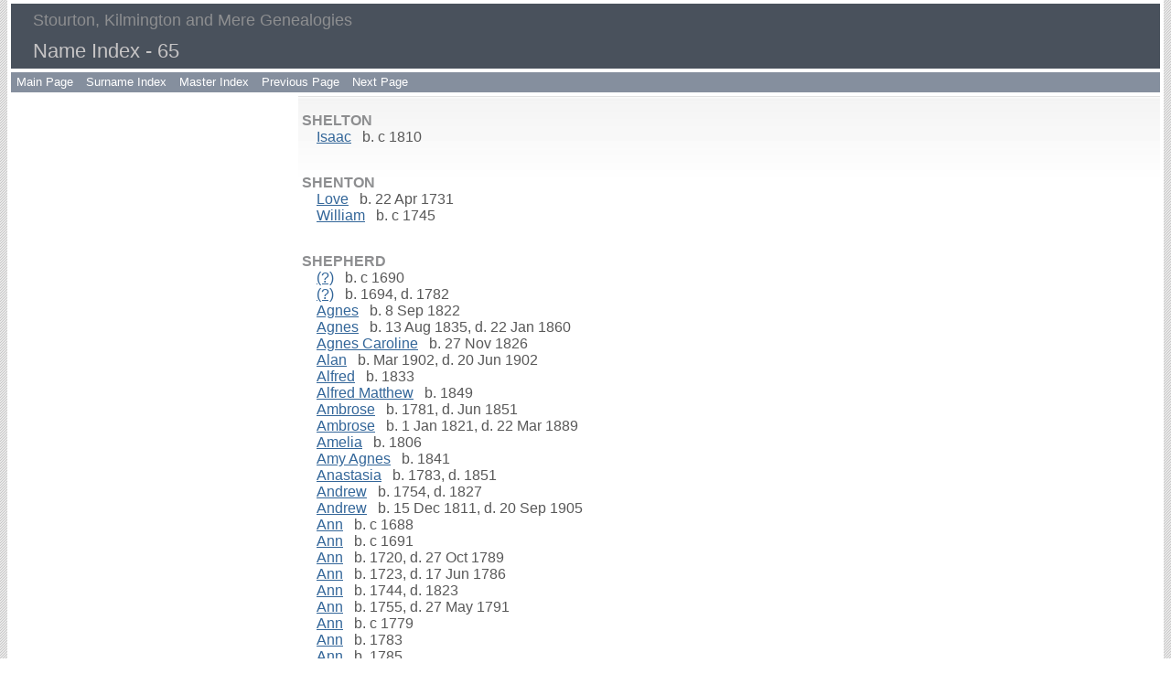

--- FILE ---
content_type: text/html
request_url: http://wiltshirefamilyhistory.org/i65.htm
body_size: 5662
content:
<!DOCTYPE HTML PUBLIC "-//W3C//DTD HTML 4.01//EN" "http://www.w3.org/TR/html4/strict.dtd">
<html>
 <head>
 <meta http-equiv="Content-Type" content="text/html;charset=iso-8859-1">
 <meta name="Generator" content="Second Site 3.4">
 <!-- PageSet: Person Indexes -->
 <link type="text/css" rel="stylesheet" href="layout3.css">
 <link type="text/css" rel="stylesheet" href="site.css">
 <!--[if IE 8]> <link type="text/css" rel="stylesheet" href="ie8.css"> <![endif]-->
 <!--[if IE 7]> <link type="text/css" rel="stylesheet" href="ie7.css"> <![endif]-->
 <!--[if lte IE 6]> <link type="text/css" rel="stylesheet" href="ie5and6.css"> <![endif]-->
 <script type="text/javascript" src="jquery.min.js"></script>
 <script type="text/javascript" src="scripts.js"></script>
 <title>Stourton, Kilmington and Mere Genealogies - Name Index 65</title>
</head>

<body id="personindexes">
  <div id="container">
    <div id="headerw"><div id="header"><h2>Stourton, Kilmington and Mere Genealogies</h2><h1>Name Index - 65</h1><div class="stretch"></div></div></div>
    <div id="menubar"><ul class="menubar"><li><a href="index.htm">Main Page</a></li><!-- index.htm, i65.htm--> <li><a href="surname_index.htm">Surname Index</a></li><!-- surname_index.htm, i65.htm--> <li><a href="master_index.htm">Master Index</a></li><!-- master_index.htm, i65.htm--> <li><a href="i64.htm">Previous Page</a></li><!-- i64.htm, i65.htm--><li><a href="i66.htm">Next Page</a></li><!-- i66.htm, i65.htm--></ul><div class="stretch"></div></div>
    <div id="wrapper">
      <div id="contentw"><div id="content"><dl class="nameindex">
<dt id="s2007">SHELTON</dt>
<dd>
<a href="p621.htm#i20861">Isaac</a> b. c 1810</dd>
<dt id="s2008">SHENTON</dt>
<dd>
<a href="p150.htm#i15703">Love</a> b. 22 Apr 1731<br>
<a href="p621.htm#i15704">William</a> b. c 1745</dd>
<dt id="s2009">SHEPHERD</dt>
<dd>
<a href="p621.htm#i3877">(?)</a> b. c 1690<br>
<a href="p33.htm#i10618">(?)</a> b. 1694, d. 1782<br>
<a href="p621.htm#i3732">Agnes</a> b. 8 Sep 1822<br>
<a href="p627.htm#i4040">Agnes</a> b. 13 Aug 1835, d. 22 Jan 1860<br>
<a href="p621.htm#i3733">Agnes Caroline</a> b. 27 Nov 1826<br>
<a href="p621.htm#i12480">Alan</a> b. Mar 1902, d. 20 Jun 1902<br>
<a href="p621.htm#i21719">Alfred</a> b. 1833<br>
<a href="p621.htm#i2057">Alfred Matthew</a> b. 1849<br>
<a href="p622.htm#i1600">Ambrose</a> b. 1781, d. Jun 1851<br>
<a href="p622.htm#i1602">Ambrose</a> b. 1 Jan 1821, d. 22 Mar 1889<br>
<a href="p622.htm#i1643">Amelia</a> b. 1806<br>
<a href="p505.htm#i16444">Amy Agnes</a> b. 1841<br>
<a href="p622.htm#i3854">Anastasia</a> b. 1783, d. 1851<br>
<a href="p622.htm#i1608">Andrew</a> b. 1754, d. 1827<br>
<a href="p622.htm#i1633">Andrew</a> b. 15 Dec 1811, d. 20 Sep 1905<br>
<a href="p622.htm#i21221">Ann</a> b. c 1688<br>
<a href="p599.htm#i21314">Ann</a> b. c 1691<br>
<a href="p383.htm#i3856">Ann</a> b. 1720, d. 27 Oct 1789<br>
<a href="p33.htm#i3867">Ann</a> b. 1723, d. 17 Jun 1786<br>
<a href="p70.htm#i1629">Ann</a> b. 1744, d. 1823<br>
<a href="p622.htm#i3864">Ann</a> b. 1755, d. 27 May 1791<br>
<a href="p33.htm#i3885">Ann</a> b. c 1779<br>
<a href="p622.htm#i17016">Ann</a> b. 1783<br>
<a href="p622.htm#i973">Ann</a> b. 1785<br>
<a href="p62.htm#i1624">Ann</a> b. 1786, d. 15 Jan 1879</dd>
<dt>SHEPHERD (cont.)</dt>
<dd>
<a href="p622.htm#i3843">Ann</a> b. 7 Jul 1789<br>
<a href="p622.htm#i3894">Ann</a> b. 1799<br>
<a href="p622.htm#i8172">Ann</a> b. 15 Apr 1805<br>
<a href="p622.htm#i8462">Ann</a> b. 1826<br>
<a href="p622.htm#i7565">Ann</a> b. 1845<br>
<a href="p622.htm#i16449">Ann L.</a> b. 1876<br>
<a href="p622.htm#i2200">Arthur William</a> b. Dec 1850, d. 1853<br>
<a href="p697.htm#i1807">Barbara</a> b. 1813, d. 1 Jan 1904<br>
<a href="p622.htm#i2659">Bartholomew</a> b. 24 Aug 1854<br>
<a href="p622.htm#i1612">Benedict</a> b. 1782<br>
<a href="p622.htm#i1614">Benedict</a> b. 17 Apr 1817<br>
<a href="p624.htm#i6320">Betty</a> b. 1749, d. 1811<br>
<a href="p624.htm#i10264">Betty</a> b. 1793<br>
<a href="p622.htm#i15257">Brinley Osmand Oliver</a> b. 1884<br>
<a href="p545.htm#i1533">Caroline Lucy</a> b. 1810<br>
<a href="p695.htm#i5819">Catherine</a> b. c 1696, d. 1768<br>
<a href="p622.htm#i3464">Catherine</a> b. 1751, d. 1 Mar 1788<br>
<a href="p622.htm#i3550">Catherine</a> b. 1777, d. 1826<br>
<a href="p626.htm#i1607">Catherine</a> b. 1816, d. 21 Jan 1870<br>
<a href="p622.htm#i3228">Catherine</a> b. 17 Nov 1859, d. 1937<br>
<a href="p622.htm#i16446">Catherine</a> b. 1885<br>
<a href="p622.htm#i3922">Cecily</a> b. 9 Mar 1794, d. 7 May 1865<br>
<a href="p623.htm#i9651">Charles</a> b. 1702<br>
<a href="p623.htm#i3918">Charles</a> b. 1758, d. 1823<br>
<a href="p623.htm#i3880">Charles</a> b. 1780, d. 1830</dd>
<dt>SHEPHERD (cont.)</dt>
<dd>
<a href="p623.htm#i3920">Charles</a> b. 1796, d. 13 Nov 1864<br>
<a href="p623.htm#i12535">Charles</a> b. 1798<br>
<a href="p622.htm#i2236">Charles</a> b. 1821, d. 1897<br>
<a href="p623.htm#i10346">Charles</a> b. 1824<br>
<a href="p622.htm#i3735">Charles</a> b. 17 Dec 1827<br>
<a href="p622.htm#i2942">Charles</a> b. 1833<br>
<a href="p622.htm#i2056">Charles</a> b. Aug 1846<br>
<a href="p623.htm#i4210">Charles</a> b. 22 Mar 1862<br>
<a href="p623.htm#i12481">Charles Edward</a> b. c 1872<br>
<a href="p623.htm#i1640">Charles Martin</a> b. 1815<br>
<a href="p104.htm#i4035">Charlotte</a> b. 1809, d. 1838<br>
<a href="p623.htm#i4148">Charlotte</a> b. 1820<br>
<a href="p623.htm#i4204">Charlotte Agnes</a> b. 30 Dec 1860<br>
<a href="p623.htm#i3841">Christina</a> b. 8 Jan 1815, d. 6 Sep 1899<br>
<a href="p623.htm#i20969">Clara Ann</a> b. 12 Aug 1846<br>
<a href="p623.htm#i12524">David</a> b. c 1696<br>
<a href="p623.htm#i8459">David</a> b. 1733<br>
<a href="p623.htm#i12527">David</a> b. 1765<br>
<a href="p224.htm#i14846">Diana</a> b. 1737, d. 1777<br>
<a href="p598.htm#i7141">Edith</a> b. 1650<br>
<a href="p623.htm#i9650">Edmund</a> b. 1749, d. 1833<br>
<a href="p623.htm#i9653">Edmund</a> b. 1771<br>
<a href="p623.htm#i8463">Edmund</a> b. 1828<br>
<a href="p623.htm#i8464">Edmund</a> b. 1829<br>
<a href="p623.htm#i15070">Edward</a> b. c 1704</dd>
<dt>SHEPHERD (cont.)</dt>
<dd>
<a href="p623.htm#i8963">Edward</a> b. 1744, d. 1828<br>
<a href="p623.htm#i9699">Edward</a> b. c 1757<br>
<a href="p623.htm#i3846">Edward</a> b. 1 Aug 1809, d. 1810<br>
<a href="p623.htm#i1634">Edward</a> b. 27 Mar 1813, d. 17 Oct 1887<br>
<a href="p623.htm#i1641">Edward</a> b. 1818<br>
<a href="p623.htm#i3734">Edward</a> b. 17 Dec 1827<br>
<a href="p623.htm#i15255">Edward</a> b. 1857<br>
<a href="p623.htm#i11305">Eleanor</a> b. 6 Jul 1789, d. 23 Nov 1859<br>
<a href="p730.htm#i4312">Eliza</a> b. c 1820<br>
<a href="p661.htm#i20977">Eliza</a> b. 1824<br>
<a href="p33.htm#i12525">Elizabeth</a> b. c 1696<br>
<a href="p624.htm#i21877">Elizabeth</a> b. c 1707<br>
<a href="p624.htm#i9070">Elizabeth</a> b. c 1724, d. 1798<br>
<a href="p429.htm#i10150">Elizabeth</a> b. c 1742<br>
<a href="p624.htm#i6320">Elizabeth</a> b. 1749, d. 1811<br>
<a href="p709.htm#i3919">Elizabeth</a> b. 1759, d. 1831<br>
<a href="p624.htm#i3869">Elizabeth</a> b. 1760<br>
<a href="p624.htm#i12531">Elizabeth</a> b. 1770<br>
<a href="p33.htm#i14737">Elizabeth</a> b. c 1776<br>
<a href="p624.htm#i11272">Elizabeth</a> b. 1777, d. 20 Jul 1794<br>
<a href="p624.htm#i6088">Elizabeth</a> b. 1781, d. 24 Aug 1796<br>
<a href="p221.htm#i990">Elizabeth</a> b. 1788, d. 1848<br>
<a href="p471.htm#i10344">Elizabeth</a> b. 1790<br>
<a href="p624.htm#i10264">Elizabeth</a> b. 1793<br>
<a href="p624.htm#i2063">Elizabeth</a> b. 31 Jan 1798, d. 6 Jul 1860</dd>
<dt>SHEPHERD (cont.)</dt>
<dd>
<a href="p624.htm#i11328">Elizabeth</a> b. 16 Sep 1799, d. 1817<br>
<a href="p623.htm#i1603">Elizabeth</a> b. 11 May 1806<br>
<a href="p393.htm#i14719">Elizabeth</a> b. 1808, d. 1837<br>
<a href="p639.htm#i2201">Elizabeth</a> b. 1809, d. 1871<br>
<a href="p79.htm#i4066">Elizabeth</a> b. 1810<br>
<a href="p97.htm#i2199">Elizabeth</a> b. 1811, d. 1888<br>
<a href="p624.htm#i1615">Elizabeth</a> b. 22 Jun 1811<br>
<a href="p624.htm#i12923">Elizabeth</a> b. 1813<br>
<a href="p624.htm#i16533">Elizabeth</a> b. 1818<br>
<a href="p624.htm#i2237">Elizabeth</a> b. 1822<br>
<a href="p393.htm#i17005">Elizabeth</a> b. 1823<br>
<a href="p204.htm#i3532">Elizabeth</a> b. 1825, d. Sep 1856<br>
<a href="p371.htm#i4203">Elizabeth</a> b. 1831<br>
<a href="p624.htm#i10255">Elizabeth</a> b. 1835<br>
<a href="p624.htm#i12576">Elizabeth</a> b. 1848<br>
<a href="p624.htm#i1627">Elizabeth Louisa</a> b. 1818, d. 1905<br>
<a href="p624.htm#i1715">Elizabeth Mary Ann</a> b. 10 Sep 1843<br>
<a href="p625.htm#i1613">Ellen</a> b. 14 Jun 1790<br>
<a href="p624.htm#i3644">Ellen</a> b. 1852, d. 1865<br>
<a href="p624.htm#i14735">Emily</a> b. 1843<br>
<a href="p624.htm#i20974">Emily</a> b. 1843<br>
<a href="p624.htm#i2574">Emily</a> b. 1860<br>
<a href="p624.htm#i11566">Emma</a> b. 1805, d. 1880<br>
<a href="p624.htm#i10364">Emma</a> b. 1818<br>
<a href="p624.htm#i1572">Fanny</a> b. 1759</dd>
<dt>SHEPHERD (cont.)</dt>
<dd>
<a href="p425.htm#i1601">Fanny</a> b. c 1773, d. Jun 1850<br>
<a href="p625.htm#i3977">Fanny</a> b. 1787, d. 4 Aug 1864<br>
<a href="p624.htm#i2035">Fanny</a> b. 1803, d. 1872<br>
<a href="p624.htm#i1617">Fanny</a> b. 24 Aug 1819<br>
<a href="p624.htm#i2124">Fanny</a> b. 1828, d. 29 Jan 1894<br>
<a href="p430.htm#i15258">Florence May</a> b. 1883<br>
<a href="p624.htm#i1621">Frances</a> b. 1750, d. 1828<br>
<a href="p624.htm#i1621">Frances</a> b. 1750, d. 1828<br>
<a href="p70.htm#i3859">Frances</a> b. 1759<br>
<a href="p624.htm#i1572">Frances</a> b. 1759<br>
<a href="p625.htm#i3977">Frances</a> b. 1787, d. 4 Aug 1864<br>
<a href="p624.htm#i2035">Frances</a> b. 1803, d. 1872<br>
<a href="p624.htm#i1617">Frances</a> b. 24 Aug 1819<br>
<a href="p624.htm#i3562">Frances</a> b. 9 Jun 1855, d. c 1856<br>
<a href="p625.htm#i3866">Francis</a> b. 1718, d. Apr 1785<br>
<a href="p625.htm#i1622">Francis</a> b. 1752, d. 1829<br>
<a href="p625.htm#i3878">Francis</a> b. 27 Jan 1791, d. 28 Mar 1794<br>
<a href="p625.htm#i4036">Francis</a> b. 20 Apr 1834<br>
<a href="p625.htm#i1618">Francis junr</a> b. 4 Nov 1796<br>
<a href="p625.htm#i1622">Frank</a> b. 1752, d. 1829<br>
<a href="p625.htm#i15133">George</a> b. c 1699<br>
<a href="p625.htm#i10149">George</a> b. 1738<br>
<a href="p625.htm#i3444">George</a> b. 10 Jan 1825<br>
<a href="p625.htm#i20978">George</a> b. 1846<br>
<a href="p625.htm#i1623">Giles</a> b. 1779</dd>
<dt>SHEPHERD (cont.)</dt>
<dd>
<a href="p625.htm#i1625">Giles</a> b. 2 Apr 1821<br>
<a href="p190.htm#i17740">Hannah</a> b. 1759<br>
<a href="p464.htm#i20780">Hannah</a> b. 1781<br>
<a href="p63.htm#i21812">Hannah</a> b. 1785<br>
<a href="p625.htm#i3837">Hannah</a> b. 20 May 1806<br>
<a href="p625.htm#i16447">Harry</a> b. 1868<br>
<a href="p625.htm#i3977">Helen</a> b. 1787, d. 4 Aug 1864<br>
<a href="p625.htm#i12483">Helen</a> b. 1787, d. 1805<br>
<a href="p625.htm#i1613">Helen</a> b. 14 Jun 1790<br>
<a href="p625.htm#i16445">Helen</a> b. 1880<br>
<a href="p625.htm#i9473">Henry</a> b. c 1673<br>
<a href="p625.htm#i3881">Henry</a> b. 1780<br>
<a href="p625.htm#i3921">Henry</a> b. 13 Jul 1792, d. 29 May 1793<br>
<a href="p625.htm#i3839">Henry</a> b. 10 Jun 1807, d. 1807<br>
<a href="p625.htm#i20781">Henry</a> b. 1808<br>
<a href="p625.htm#i1631">Henry</a> b. 18 Jan 1808, d. 1873<br>
<a href="p625.htm#i5021">Henry</a> b. 1822<br>
<a href="p625.htm#i16447">Henry</a> b. 1868<br>
<a href="p625.htm#i1716">Henry Francis</a> b. 10 Apr 1821<br>
<a href="p625.htm#i16402">Hugh</a> b. 1808, d. 1833<br>
<a href="p625.htm#i4141">Hugh Francis</a> b. 25 Jan 1852, d. c 1853<br>
<a href="p625.htm#i3839">Hugo</a> b. 10 Jun 1807, d. 1807<br>
<a href="p625.htm#i15289">Isaar</a> b. c 1647<br>
<a href="p625.htm#i1374">James</a> b. 1746, d. 17 Feb 1790<br>
<a href="p626.htm#i11295">James</a> b. 19 Sep 1783</dd>
<dt>SHEPHERD (cont.)</dt>
<dd>
<a href="p626.htm#i11280">James</a> b. 18 Dec 1792, d. 1829<br>
<a href="p625.htm#i1632">James</a> b. 28 Aug 1810, d. 1869<br>
<a href="p626.htm#i3933">James</a> b. 11 Feb 1818<br>
<a href="p626.htm#i17274">James</a> b. 1821<br>
<a href="p626.htm#i12529">Jane</a> b. 1767<br>
<a href="p626.htm#i3927">Jane</a> b. 22 Sep 1788<br>
<a href="p626.htm#i3137">Jane</a> b. 22 Apr 1805, d. 1824<br>
<a href="p626.htm#i2791">Jane</a> b. 19 Jan 1822<br>
<a href="p626.htm#i1935">Jane Ellen</a> b. 15 Mar 1842, d. 24 Feb 1925<br>
<a href="p626.htm#i16240">Jean</a> b. c 1659<br>
<a href="p626.htm#i14718">Jesse</a> b. 1806<br>
<a href="p205.htm#i15256">Jessie Augusta</a> b. 1861<br>
<a href="p626.htm#i7068">John</a> b. c 1650<br>
<a href="p626.htm#i7985">John</a> b. c 1680<br>
<a href="p626.htm#i1628">John</a> b. 1744, d. 1828<br>
<a href="p626.htm#i7391">John</a> b. c 1770<br>
<a href="p626.htm#i1598">John</a> b. 1773<br>
<a href="p626.htm#i7393">John</a> b. c 1808, d. 1808<br>
<a href="p626.htm#i1530">John</a> b. 29 Jan 1810<br>
<a href="p626.htm#i1636">John</a> b. 4 Apr 1817<br>
<a href="p626.htm#i1752">John</a> b. 25 Oct 1829<br>
<a href="p626.htm#i10253">John</a> b. 1830<br>
<a href="p626.htm#i2724">Joseph</a> b. 1777, d. 1836<br>
<a href="p626.htm#i2061">Joseph</a> b. 14 Jun 1812, d. 8 May 1886<br>
<a href="p626.htm#i8465">Joseph</a> b. 1821</dd>
<dt>SHEPHERD (cont.)</dt>
<dd>
<a href="p626.htm#i10347">Joseph</a> b. 1826<br>
<a href="p626.htm#i4223">Joseph William</a> b. 13 Nov 1864<br>
<a href="p626.htm#i22466">Judith</a> b. c 1780<br>
<a href="p622.htm#i3550">Kitty</a> b. 1777, d. 1826<br>
<a href="p626.htm#i1607">Kitty</a> b. 1816, d. 21 Jan 1870<br>
<a href="p626.htm#i4135">Laurence</a> b. 20 Jul 1851<br>
<a href="p616.htm#i12482">Lavinia</a> b. c 1872<br>
<a href="p627.htm#i3397">Louisa</a> b. 1820, d. 27 Sep 1898<br>
<a href="p98.htm#i11213">Louisa</a> b. 1840<br>
<a href="p626.htm#i1808">Louisa</a> b. 8 Nov 1840, d. 4 Feb 1925<br>
<a href="p627.htm#i974">Lucy</a> b. 6 Oct 1814<br>
<a href="p627.htm#i9488">Lucy</a> b. 1825<br>
<a href="p627.htm#i10254">Lydia</a> b. 1833<br>
<a href="p627.htm#i7069">Magdalen</a> b. c 1650<br>
<a href="p627.htm#i7888">Margaret</a> b. c 1710<br>
<a href="p627.htm#i6772">Margaret</a> b. 1723<br>
<a href="p529.htm#i12528">Margaret</a> b. 1736<br>
<a href="p627.htm#i3868">Margaret</a> b. 1766<br>
<a href="p627.htm#i11296">Margaret</a> b. 29 Mar 1786<br>
<a href="p627.htm#i394">Margaret</a> b. 24 Apr 1791<br>
<a href="p627.htm#i1604">Margaret</a> b. 13 Sep 1807<br>
<a href="p627.htm#i20973">Margaret</a> b. 1842<br>
<a href="p627.htm#i6383">Maria</a> b. 1771<br>
<a href="p628.htm#i4000">Maria</a> b. 1781, d. 1867<br>
<a href="p475.htm#i14847">Maria</a> b. 1785</dd>
<dt>SHEPHERD (cont.)</dt>
<dd>
<a href="p627.htm#i10262">Maria</a> b. 1787<br>
<a href="p715.htm#i1619">Maria</a> b. 1793<br>
<a href="p33.htm#i17273">Maria</a> b. c 1795<br>
<a href="p627.htm#i12534">Maria</a> b. 1795<br>
<a href="p627.htm#i10256">Maria</a> b. 1823<br>
<a href="p627.htm#i4040">Maria Agnes</a> b. 13 Aug 1835, d. 22 Jan 1860<br>
<a href="p627.htm#i11220">Maria Catherine</a> b. 4 Jan 1783<br>
<a href="p627.htm#i1555">Marina</a> b. 1774, d. 1831<br>
<a href="p627.htm#i5038">Marina</a> b. 11 Oct 1794, d. 1803<br>
<a href="p627.htm#i3886">Marina</a> b. 1801<br>
<a href="p33.htm#i17932">Martha</a> b. 1701, d. 1776<br>
<a href="p627.htm#i11298">Martha</a> b. 19 Nov 1786<br>
<a href="p627.htm#i12616">Martha</a> b. 1790, d. bt 1841 - 1851<br>
<a href="p627.htm#i9116">Martha</a> b. 1809<br>
<a href="p627.htm#i3177">Martha Letitia</a> b. 1785, d. Dec 1871<br>
<a href="p627.htm#i3853">Martin</a> b. 1720, d. 6 Mar 1794<br>
<a href="p627.htm#i11224">Martin</a> b. 1751, d. 1848<br>
<a href="p627.htm#i2034">Martin</a> b. 4 Jul 1825, d. 1858<br>
<a href="p627.htm#i1936">Martin</a> b. 14 Apr 1844, d. 13 Oct 1895<br>
<a href="p627.htm#i293">Martin Christopher</a> b. 1784, d. c 1820<br>
<a href="p34.htm#i7986">Mary</a> b. c 1680<br>
<a href="p628.htm#i10180">Mary</a> b. c 1687, d. 1742<br>
<a href="p628.htm#i7987">Mary</a> b. 1704<br>
<a href="p576.htm#i15071">Mary</a> b. c 1707<br>
<a href="p276.htm#i14845">Mary</a> b. 1722</dd>
<dt>SHEPHERD (cont.)</dt>
<dd>
<a href="p628.htm#i15132">Mary</a> b. 1729<br>
<a href="p34.htm#i2300">Mary</a> b. c 1730<br>
<a href="p34.htm#i12533">Mary</a> b. c 1741<br>
<a href="p707.htm#i3115">Mary</a> b. 1745, d. 1822<br>
<a href="p320.htm#i8964">Mary</a> b. 1748, d. 1823<br>
<a href="p220.htm#i14826">Mary</a> b. 1749<br>
<a href="p246.htm#i9700">Mary</a> b. 1756, d. 1818<br>
<a href="p577.htm#i11284">Mary</a> b. 1756, d. 1809<br>
<a href="p628.htm#i11225">Mary</a> b. 1756<br>
<a href="p628.htm#i17920">Mary</a> b. c 1757, d. 1801<br>
<a href="p34.htm#i10258">Mary</a> b. c 1765<br>
<a href="p320.htm#i12538">Mary</a> b. c 1765<br>
<a href="p736.htm#i1878">Mary</a> b. c 1769<br>
<a href="p26.htm#i1645">Mary</a> b. 1771, d. 1850<br>
<a href="p34.htm#i7392">Mary</a> b. 1772, d. 1811<br>
<a href="p636.htm#i11283">Mary</a> b. 1773, d. 1846<br>
<a href="p628.htm#i11269">Mary</a> b. 1775<br>
<a href="p628.htm#i14581">Mary</a> b. 1778<br>
<a href="p628.htm#i19169">Mary</a> b. c 1781<br>
<a href="p628.htm#i4000">Mary</a> b. 1781, d. 1867<br>
<a href="p627.htm#i11220">Mary</a> b. 4 Jan 1783<br>
<a href="p628.htm#i14824">Mary</a> b. 1788<br>
<a href="p628.htm#i3883">Mary</a> b. 1801<br>
<a href="p277.htm#i14732">Mary</a> b. 1807<br>
<a href="p628.htm#i1642">Mary</a> b. 1808</dd>
<dt>SHEPHERD (cont.)</dt>
<dd>
<a href="p628.htm#i11282">Mary</a> b. 8 Dec 1810<br>
<a href="p628.htm#i1606">Mary</a> b. 1812<br>
<a href="p628.htm#i2040">Mary</a> b. 3 Jun 1814, d. 2 Aug 1895<br>
<a href="p662.htm#i12575">Mary</a> b. 1823<br>
<a href="p628.htm#i10348">Mary</a> b. 1833<br>
<a href="p421.htm#i16450">Mary</a> b. 1837<br>
<a href="p627.htm#i4040">Mary Agnes</a> b. 13 Aug 1835, d. 22 Jan 1860<br>
<a href="p628.htm#i4067">Mary Agnes</a> b. 19 Aug 1840<br>
<a href="p628.htm#i1611">Mary Ann</a> b. 4 Aug 1806<br>
<a href="p628.htm#i18952">Mary Ann</a> b. 1823<br>
<a href="p628.htm#i14717">Mary Ann</a> b. 1828<br>
<a href="p628.htm#i1938">Mary Ann</a> b. 18 Aug 1849, d. 1 Dec 1914<br>
<a href="p628.htm#i2573">Mary Ann</a> b. 1858<br>
<a href="p152.htm#i21720">Mary Ann Maria</a> b. 1831<br>
<a href="p628.htm#i3267">Mary Rosa</a> b. 14 Aug 1857<br>
<a href="p628.htm#i3857">Mary Sarah</a> b. 1785<br>
<a href="p628.htm#i1809">Matthew</a> b. 11 Dec 1819, d. 25 Jun 1858<br>
<a href="p628.htm#i14825">Owen</a> b. 1751, d. 1829<br>
<a href="p628.htm#i9649">Owen</a> b. 1772<br>
<a href="p628.htm#i14840">Owen</a> b. 1777<br>
<a href="p627.htm#i1604">Peggy</a> b. 13 Sep 1807<br>
<a href="p628.htm#i12491">Phaniah</a> b. 1739, d. 1817<br>
<a href="p628.htm#i9472">Quirina</a> b. 1703, d. 1735<br>
<a href="p431.htm#i2961">Rachel</a> b. 1776, d. 1818<br>
<a href="p629.htm#i2940">Rachel</a> b. 1776, d. 1854</dd>
<dt>SHEPHERD (cont.)</dt>
<dd>
<a href="p331.htm#i5143">Rachel</a> b. c 1799<br>
<a href="p629.htm#i10257">Richard</a> b. c 1762<br>
<a href="p629.htm#i1653">Richard</a> b. 1798<br>
<a href="p622.htm#i2236">Richard</a> b. 1821, d. 1897<br>
<a href="p629.htm#i3041">Richard</a> b. 1854<br>
<a href="p629.htm#i18609">Robert</a> b. c 1643<br>
<a href="p629.htm#i7999">Robert</a> b. c 1700<br>
<a href="p629.htm#i3884">Robert</a> b. c 1760<br>
<a href="p629.htm#i11568">Robert</a> b. c 1781<br>
<a href="p629.htm#i3895">Robert</a> b. 1790<br>
<a href="p629.htm#i21716">Ruth Alice</a> b. 1857<br>
<a href="p629.htm#i7653">Sally</a> b. c 1760<br>
<a href="p629.htm#i12526">Sally</a> b. 1788<br>
<a href="p629.htm#i10259">Samuel</a> b. 1795<br>
<a href="p629.htm#i7234">Sarah</a> b. 1673, d. 1714<br>
<a href="p162.htm#i1609">Sarah</a> b. 1756, d. 1830<br>
<a href="p629.htm#i7653">Sarah</a> b. c 1760<br>
<a href="p34.htm#i8460">Sarah</a> b. c 1767, d. 1790<br>
<a href="p414.htm#i1630">Sarah</a> b. 1781<br>
<a href="p249.htm#i9654">Sarah</a> b. 1786<br>
<a href="p629.htm#i12526">Sarah</a> b. 1788<br>
<a href="p340.htm#i10252">Sarah</a> b. 1792<br>
<a href="p166.htm#i11214">Sarah</a> b. 1806, d. Mar 1874<br>
<a href="p629.htm#i1605">Sarah</a> b. 4 Apr 1811<br>
<a href="p701.htm#i1620">Sarah</a> b. 1818, d. 22 Dec 1899</dd>
<dt>SHEPHERD (cont.)</dt>
<dd>
<a href="p34.htm#i16459">Sarah</a> b. c 1840<br>
<a href="p629.htm#i3042">Sarah</a> b. 1856, d. 1871<br>
<a href="p629.htm#i19583">Sarah Ann</a> b. 1846, d. bt 1883 - 1887<br>
<a href="p629.htm#i20979">Sarah Ann</a> b. 21 Dec 1850<br>
<a href="p321.htm#i1352">Sarah Card</a> b. 1814, d. 27 Jun 1875<br>
<a href="p629.htm#i16455">Sarah Jane</a> b. 1863, d. 1953<br>
<a href="p629.htm#i11088">Sarah Jane</a> b. 16 Jan 1867<br>
<a href="p629.htm#i12523">Silas</a> b. 1726<br>
<a href="p629.htm#i8458">Silas</a> b. 1764, d. 1843<br>
<a href="p629.htm#i1637">Silas</a> b. 1775, d. 1841<br>
<a href="p629.htm#i1879">Silas</a> b. 1792<br>
<a href="p629.htm#i8461">Sophia</a> b. 1823<br>
<a href="p629.htm#i8466">Sophia</a> b. 1831<br>
<a href="p629.htm#i3858">Stephen</a> b. 1748<br>
<a href="p629.htm#i16458">Stephen</a> b. c 1840<br>
<a href="p336.htm#i7564">Susan</a> b. 1822<br>
<a href="p629.htm#i2238">Susan</a> b. Oct 1850<br>
<a href="p34.htm#i1599">Susanna</a> b. 1778<br>
<a href="p629.htm#i4946">Susannah</a> b. 1787<br>
<a href="p630.htm#i7354">Susannah</a> b. 1818, d. 1842<br>
<a href="p622.htm#i3922">Sylvia</a> b. 9 Mar 1794, d. 7 May 1865<br>
<a href="p34.htm#i1638">Tanezin</a> b. 1786<br>
<a href="p630.htm#i3870">Theresa</a> b. 1768<br>
<a href="p630.htm#i11274">Theresa</a> b. 1779<br>
<a href="p630.htm#i11327">Theresa</a> b. 11 Apr 1798</dd>
<dt>SHEPHERD (cont.)</dt>
<dd>
<a href="p630.htm#i415">Theresa</a> b. 8 Apr 1817, d. 1866<br>
<a href="p630.htm#i11287">Theresa</a> b. 15 Nov 1817<br>
<a href="p630.htm#i11281">Thomas</a> b. 30 Jan 1797<br>
<a href="p630.htm#i1610">Thomas</a> b. 2 Jun 1797<br>
<a href="p630.htm#i1937">Thomas</a> b. 12 May 1847<br>
<a href="p630.htm#i16448">Thomas</a> b. 1874<br>
<a href="p630.htm#i3840">Thomas Alfred</a> b. 29 Dec 1810<br>
<a href="p630.htm#i11316">Ursula</a> b. 10 Jul 1794<br>
<a href="p630.htm#i9652">William</a> b. c 1672<br>
<a href="p630.htm#i7998">William</a> b. c 1690<br>
<a href="p630.htm#i1811">William</a> b. c 1730<br>
<a href="p630.htm#i12532">William</a> b. c 1741<br>
<a href="p630.htm#i12530">William</a> b. 1769<br>
<a href="p630.htm#i1644">William</a> b. 1771, d. 1855<br>
<a href="p630.htm#i14736">William</a> b. c 1776<br>
<a href="p630.htm#i16464">William</a> b. 6 Feb 1779<br>
<a href="p630.htm#i766">William</a> b. 29 Aug 1787, d. 31 Aug 1787<br>
<a href="p630.htm#i2259">William</a> b. 12 Jul 1788, d. 1852<br>
<a href="p630.htm#i10263">William</a> b. 1790<br>
<a href="p630.htm#i10343">William</a> b. 1794, d. bt 1851 - 1861<br>
<a href="p630.htm#i17272">William</a> b. c 1795<br>
<a href="p630.htm#i12445">William</a> b. c 1806<br>
<a href="p630.htm#i1639">William</a> b. 1809<br>
<a href="p630.htm#i12487">William</a> b. 1813, d. 1814<br>
<a href="p243.htm#i4553">William</a> b. 1835, d. 1905</dd>
<dt>SHEPHERD (cont.)</dt>
<dd>
<a href="p630.htm#i13860">William</a> b. 1851<br>
<a href="p630.htm#i1635">William Benedict</a> b. 1 Oct 1815, d. 1892<br>
<a href="p631.htm#i11279">Winifred</a> b. 1782<br>
<a href="p631.htm#i20970">Winifred Hannah</a> b. 19 Apr 1852</dd></dl>&nbsp;</div></div>
    </div>
    <div id="sidebarw"><div id="sidebar"></div></div>
    <div id="extraw"><div id="extra"></div></div>
    <div id="footerw"><div id="footer"><div id="menubottom"><ul class="menubottom"><li><a href="i64.htm">Previous Page</a></li><!-- i64.htm, i65.htm--><li><a href="i66.htm">Next Page</a></li><!-- i66.htm, i65.htm--></ul><div class="stretch"></div></div><div id="compiler">Compiler: <a href="JavaScript:hemlink('cathy.day','anu.edu.au');">Cathy Day</a>, Australian National University</div>Site updated on 10 May 2015; 22,720 people currently in the database<div id="credit">Page created by <a href="http://www.JohnCardinal.com/">John Cardinal's</a> <a href="http://ss.johncardinal.com/">Second Site</a>  v3.4.0. &nbsp;|&nbsp; Based on a design by <a href="http://www.growldesign.co.uk">growldesign</a></div></div></div>
    <div class="stretch"></div>
  </div>
  <div id="pup"></div>
</body></html>

--- FILE ---
content_type: text/css
request_url: http://wiltshirefamilyhistory.org/layout3.css
body_size: 215
content:
/* 2 Col P Side+Xtra Con */
/* Source: http://blog.html.it/layoutgala/ (#26, modified by JFC) */
*{ margin: 0; padding: 0;}
div#wrapper{ float: right; width: 75%;}
div#sidebarw{ float: left; width: 24.9%;}
div#extraw{ float: left; clear: left; width: 24.9%;}
div#footerw{ clear: both; width: 100%;}
